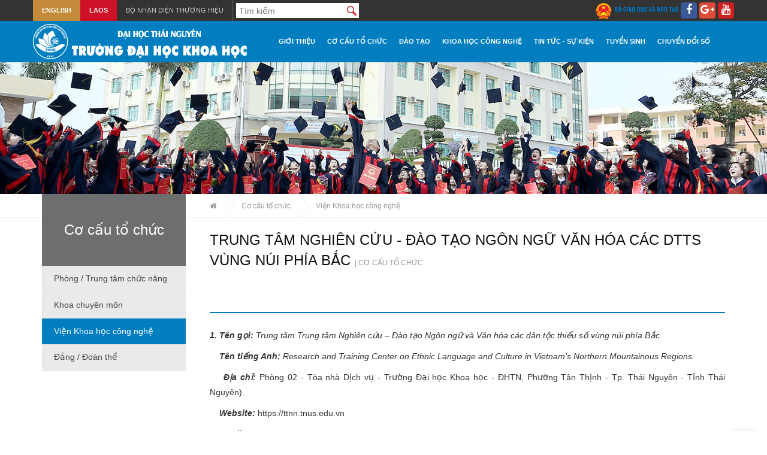

--- FILE ---
content_type: text/html; charset=UTF-8
request_url: https://oldsite.tnus.edu.vn/co-cau-to-chuc/trung-tam-nghien-cuu-dao-tao-ngon-ngu-van-hoa-cac-dtts-vung-nui-phia-bac
body_size: 6906
content:
<!DOCTYPE html>
<html lang="vi">
	<head>
		<meta charset="utf-8">
		<meta http-equiv="X-UA-Compatible" content="IE=edge">
		<meta name="viewport" content="width=device-width, initial-scale=1">
		<link rel="shortcut icon" type="image/png" href="https://oldsite.tnus.edu.vn/public/img/favicon.png"/>
		<title>Trường Đại học Khoa học - Đại học Thái Nguyên</title>

		<!-- Application CSS -->
		<link rel="stylesheet" href="https://oldsite.tnus.edu.vn/public/css/application.min.css?ver=1.0">

		<!-- HTML5 Shim and Respond.js IE8 support of HTML5 elements and media queries -->
		<!-- WARNING: Respond.js doesn't work if you view the page via file:// -->
		<!--[if lt IE 9]>
			<script src="https://oss.maxcdn.com/libs/html5shiv/3.7.2/html5shiv.min.js"></script>
			<script src="https://oss.maxcdn.com/libs/respond.js/1.4.2/respond.min.js"></script>
		<![endif]-->
		<!-- Global site tag (gtag.js) - Google Analytics -->
		<script async src="https://www.googletagmanager.com/gtag/js?id=UA-27968763-1"></script>
		<script>
			window.dataLayer = window.dataLayer || [];
			function gtag(){dataLayer.push(arguments);}
			gtag('js', new Date());

			gtag('config', 'UA-27968763-1');
		</script>

		<meta name="robots" content="index,follow,all">
		<meta property="og:locale" content="vi_VN" />
		<meta property="fb:app_id" content="164851787005400" />
		<meta name="generator" content="TNUS.EDU.VN" />
		<meta name="copyright" content="Trường Đại học Khoa học - Đại học Thái Nguyên" />
		<meta name="author" content="DuyLD2108" />
		<meta http-equiv="audience" content="General" />
		<meta name="resource-type" content="Document" />
		<meta name="distribution" content="Global" />
		<meta name="revisit-after" content="1 days" />
		<meta http-equiv="REFRESH" content="1800" />
		<meta property="fb:pages" content="173924672802332" />
		<meta property="article:author" content="https://www.facebook.com/DHKHDHTN" />
		<meta property="article:publisher" content="https://www.facebook.com/DHKHDHTN" />
		<!-- jQuery -->
		<script src="https://oldsite.tnus.edu.vn/public/js/jquery.js"></script>
		<meta property="og:url"           content="https://oldsite.tnus.edu.vn/co-cau-to-chuc/trung-tam-nghien-cuu-dao-tao-ngon-ngu-van-hoa-cac-dtts-vung-nui-phia-bac" />
		<meta property="og:type"          content="article" />
		<meta property="og:title"         content="Trung t&acirc;m Nghi&ecirc;n cứu - Đ&agrave;o tạo Ng&ocirc;n ngữ Văn h&oacute;a c&aacute;c DTTS V&ugrave;ng n&uacute;i ph&iacute;a Bắc" />
		<meta property="og:description"   content="(TNUS) - 1. T&amp;ecirc;n gọi:&amp;nbsp;Trung t&amp;acirc;m Trung t&amp;acirc;m Nghi&amp;ecirc;n cứu &amp;ndash; Đ&amp;agrave;o tạo Ng&amp;ocirc;n ngữ v&amp;agrave; Văn h&amp;oacute;a c&amp;aacute;c d&amp;acirc;n tộc thiểu số v&amp;ugrave;ng n&amp;uacute;i ph&amp;iacute;a Bắc
&amp;nbsp; &amp;nbsp; T&amp;ecirc;n tiếng Anh: Research and Training Center on..." />
		<meta property="og:image"         content="https://oldsite.tnus.edu.vn/public/img/default_image.jpg" />
	</head>
	<body>
		<!-- Load Facebook SDK for JavaScript -->
		<div id="fb-root"></div>
		<script>(function(d, s, id) {
			var js, fjs = d.getElementsByTagName(s)[0];
			if (d.getElementById(id)) return;
			js = d.createElement(s); js.id = id;
			js.src = "//connect.facebook.net/vi_VN/sdk.js#xfbml=1&version=v2.10";
			fjs.parentNode.insertBefore(js, fjs);
		}(document, 'script', 'facebook-jssdk'));</script>
		<!-- HEADER -->
		<!-- Preload -->
<div class="preloader">
	<svg class="circular" viewBox="25 25 50 50">
		<circle class="path" cx="50" cy="50" r="20" fill="none" stroke-width="2" stroke-miterlimit="10"></circle>
	</svg>
</div>
<!-- Popup -->
<!-- <div class="popup_overlay">
	<img class="popup" src="https://oldsite.tnus.edu.vn/public/img/popup.png" alt="">
	<a href="http://en.tnus.edu.vn/" target="_blank"><img class="english_version" src="https://oldsite.tnus.edu.vn/public/img/english.png"></a>
	<span id="close_popup"><i class="fa fa-times"></i></span>
</div> -->
<!-- Header -->
<div id="header">
	<div id="topbar">
		<div class="container">
			<div id="logo">
				<a href="https://oldsite.tnus.edu.vn">
					<img src="https://oldsite.tnus.edu.vn/public/img/logo.png" alt="TNUS">
				</a>
			</div>
			<div class="topmenu">
				<ul class="topmenu_tab">
					<li class="language">
						<a href="http://en.tnus.edu.vn" target="_blank">ENGLISH</a>
					</li>
					<li class="language laos">
						<a href="http://laos.tnus.edu.vn" target="_blank">LAOS</a>
					</li>
					<li class="sitemap">
						<a href="http://tnus.edu.vn/logotnus/bonhandien.php" target="_blank">BỘ NHẬN DIỆN THƯƠNG HIỆU</a>
					</li>
				</ul>
				<div id="top_search">
					<form action="https://oldsite.tnus.edu.vn/tim-kiem" method="get" class="form">
						<div class="search_form">
							<input type="text" name="keyword" placeholder="Tìm kiếm">
							<button class="search_btn"></button>
						</div>
					</form>
				</div>
			</div>
			<div id="topsocial">
				<!-- <a href="http://tnus.edu.vn/15nam" class="text" target="_blank"><img src="https://oldsite.tnus.edu.vn/public/img/WEB15NAM.png" alt=""></a> -->
				<a href="http://moet.gov.vn" target="_blank" style="width: auto;">
					<img src="https://oldsite.tnus.edu.vn/public/img/moet_logo.png" alt="">
				</a>
				<a href="https://www.facebook.com/DHKHDHTN/" target="_blank" class="icon facebook"><i class="fa fa-facebook"></i></a>
				<a href="#" target="_blank" class="icon google-plus"><i class="fa fa-google-plus"></i></a>
				<a href="https://www.youtube.com/channel/UCZKH8h0w7RHjcJb89wBmIpg" target="_blank" class="icon youtube"><i class="fa fa-youtube"></i></a>
			</div>
			<div class="clearfix"></div>
			<div class="sm_menu_icon icon_menu">
				<a href="#" id="">
					<img src="https://oldsite.tnus.edu.vn/public/img/icons/icon_bar.png" alt="Toggle Menu">
				</a>
			</div>
			<div class="sm_menu_icon icon_search">
				<a href="#" id="">
					<img src="https://oldsite.tnus.edu.vn/public/img/icons/icon_search.png" alt="Toggle Search">
				</a>
			</div>
		</div>
	</div>
	<div id="main_menu">
		<nav class="container">
			<ul id="top_menu" class="depth1">
				<li>
					<a href="https://oldsite.tnus.edu.vn/gioi-thieu/thu-ngo-cua-hieu-truong">GIỚI THIỆU</a>
					<!-- <ul class="depth2">
						<li class="submenu_title">
							<span>GIỚI THIỆU</span>
						</li>
						<li>
							<span>Giới thiệu chung</span>
							<ul class="depth3">
								<li><a href="https://oldsite.tnus.edu.vn/gioi-thieu/thu-ngo-cua-hieu-truong">Thư ngỏ</a></li>
								<li><a href="https://oldsite.tnus.edu.vn/gioi-thieu/gioi-thieu-chung">Về TNUS</a></li>
								<li><a href="https://oldsite.tnus.edu.vn/gioi-thieu/lich-su-hinh-thanh-va-phat-trien">Lịch sử hình thành và phát triển</a></li>
								<li><a href="https://oldsite.tnus.edu.vn/gioi-thieu/ban-giam-hieu">Ban giám hiệu</a></li>
							</ul>
						</li>
						<li>
							<span>Hoạt động tiêu biểu</span>
							<ul class="depth3">
								<li><a href="#">Hoạt động Đào tạo</a></li>
								<li><a href="#">Hoạt động Khoa học &amp; Công nghệ</a></li>
								<li><a href="#">Hoạt động xây dựng Cơ sở vật chất</a></li>
								<li><a href="#">Hoạt động phong trào</a></li>
							</ul>
						</li>
						<li>
							<span>Ghé thăm TNUS</span>
							<ul class="depth3">
								<li><a href="https://oldsite.tnus.edu.vn/gioi-thieu/khuon-vien">Khuôn viên</a></li>
								<li><a href="https://oldsite.tnus.edu.vn/gioi-thieu/ban-do-truc-tuyen">Bản đồ trực tuyến</a></li>
								<li><a href="https://oldsite.tnus.edu.vn/gioi-thieu/bo-nhan-dien-thuong-hieu">Bộ nhận diện thương hiệu</a></li>
							</ul>
						</li>
					</ul> -->
				</li>
				<li>
					<a href="#">CƠ CẤU TỔ CHỨC</a>
					<ul class="depth2">
						<li>
							<span>Phòng / Trung tâm chức năng</span>
							<ul class="depth3">
								<li><a href="https://oldsite.tnus.edu.vn/co-cau-to-chuc/phong-tong-hop">Phòng Tổng hợp</a></li>
								<li><a href="https://oldsite.tnus.edu.vn/co-cau-to-chuc/phong-ke-hoach-tai-chinh">Phòng Kế hoạch - Tài chính</a></li>
								<li><a href="https://oldsite.tnus.edu.vn/co-cau-to-chuc/phong-dao-tao">Phòng Đào tạo</a></li>
								<li><a href="https://oldsite.tnus.edu.vn/co-cau-to-chuc/phong-khao-thi-dbclgd">Phòng Khảo thí &amp; ĐBCLGD</a></li>
								<li><a href="https://oldsite.tnus.edu.vn/co-cau-to-chuc/phong-cong-tac-hssv">Phòng Công tác học sinh, sinh viên</a></li>
								<li><a href="https://oldsite.tnus.edu.vn/co-cau-to-chuc/phong-quan-tri-phuc-vu">Phòng Quản trị - Phục vụ</a></li>
								<li><a href="https://oldsite.tnus.edu.vn/co-cau-to-chuc/trung-tam-ngoai-ngu-tin-hoc">Trung tâm Ngoại ngữ - Tin học</a></li>
								<li><a href="https://oldsite.tnus.edu.vn/co-cau-to-chuc/trung-tam-truyen-thong-doi-ngoai-va-tuyen-sinh">Trung tâm Truyền thông - Đối ngoại và Tuyển sinh</a></li>
							</ul>
						</li>
						<li>
							<span>Khoa / Bộ môn</span>
							<ul class="depth3">
								<li><a href="http://law.tnus.edu.vn" target="_blank">Khoa Luật</a></li>
								<li><a href="http://dulich.tnus.edu.vn" target="_blank">Khoa Du lịch</a></li>
								<li><a href="http://fjc.tnus.edu.vn" target="_blank">Khoa Báo chí - Truyền thông</a></li>
								<li><a href="http://hoahoc.tnus.edu.vn" target="_blank">Khoa Hóa học</a></li>
								<li><a href="http://tnmt.tnus.edu.vn" target="_blank">Khoa Tài nguyên &amp; Môi trường</a></li>
								<li><a href="http://cnsh.tnus.edu.vn" target="_blank">Khoa Công nghệ sinh học</a></li>
								<li><a href="http://toantin.tnus.edu.vn" target="_blank">Khoa Toán - Tin</a></li>
								<li><a href="http://khcb.tnus.edu.vn" target="_blank">Khoa Khoa học cơ bản</a></li>
								<li><a href="http://khxhnv.tnus.edu.vn" target="_blank">Khoa Khoa học Xã hội và Nhân văn</a></li>
								<li><a href="http://nnvh.tnus.edu.vn" target="_blank">Khoa Ngôn ngữ và Văn hóa</a></li>
								<li><a href="https://oldsite.tnus.edu.vn/co-cau-to-chuc/bo-mon-trung-quoc-hoc">Bộ môn Trung Quốc học</a></li>
								<li><a href="https://oldsite.tnus.edu.vn/co-cau-to-chuc/bo-mon-han-quoc-hoc">Bộ môn Hàn Quốc học</a></li>
							</ul>
						</li>
						<li>
							<span>Viện / Trung tâm trực thuộc</span>
							<ul class="depth3">
								<li><a href="https://oldsite.tnus.edu.vn/co-cau-to-chuc/vien-khoa-hoc-va-cong-nghe">Viện Khoa học và Công nghệ</a></li>
								<li><a href="https://oldsite.tnus.edu.vn/co-cau-to-chuc/trung-tam-nghien-cuu-dao-tao-ngon-ngu-van-hoa-cac-dtts-vung-nui-phia-bac">Trung tâm Nghiên cứu – Đào tạo Ngôn ngữ và Văn hóa các dân tộc thiểu số vùng núi phía Bắc</a></li>
								<li><a href="https://oldsite.tnus.edu.vn/co-cau-to-chuc/trung-tam-dao-tao-tu-van-va-chuyen-giao-cong-nghe">Trung tâm Đào tạo, Tư vấn và Chuyển giao Công nghệ</a></li>
							</ul>
						</li>
						<li>
							<span>Đảng / Đoàn thể</span>
							<ul class="depth3">
								<li><a href="https://oldsite.tnus.edu.vn/co-cau-to-chuc/dang-uy">Đảng ủy</a></li>
								<li><a href="https://oldsite.tnus.edu.vn/co-cau-to-chuc/cong-doan">Công đoàn</a></li>
								<li><a href="https://oldsite.tnus.edu.vn/co-cau-to-chuc/doan-thanh-nien">Đoàn Thanh niên</a></li>
								<li><a href="https://oldsite.tnus.edu.vn/co-cau-to-chuc/hoi-sinh-vien">Hội sinh viên</a></li>
								<li><a href="https://oldsite.tnus.edu.vn/co-cau-to-chuc/hoi-cuu-chien-binh">Hội cựu chiến binh</a></li>
							</ul>
						</li>
					</ul>
				</li>
				<li>
					<a href="#">ĐÀO TẠO</a>
					<ul class="depth2">
						<li class="submenu_title">
							<span>ĐÀO TẠO</span>
						</li>
						<li>
							<span>Đại học chính quy</span>
							<ul class="depth3">
								<li><a href="https://oldsite.tnus.edu.vn/dao-tao/dai-hoc-chinh-quy/chuong-trinh-dao-tao">Các chương trình đào tạo</a></li>
								<li><a href="https://oldsite.tnus.edu.vn/dao-tao/dai-hoc-chinh-quy/lich-hoc">Lịch học</a></li>
								<li><a href="https://oldsite.tnus.edu.vn/dao-tao/dai-hoc-chinh-quy/lich-thi">Lịch thi</a></li>
								<li><a href="https://oldsite.tnus.edu.vn/dao-tao/dai-hoc-chinh-quy/ket-qua-hoc-tap">Kết quả học tập</a></li>
								<li><a href="https://oldsite.tnus.edu.vn/dao-tao/dai-hoc-chinh-quy/thong-bao">Thông báo</a></li>
							</ul>
						</li>
						<li>
							<span>Liên thông</span>
							<ul class="depth3">
								<li><a href="https://oldsite.tnus.edu.vn/dao-tao/lien-thong/lich-hoc">Lịch học</a></li>
								<li><a href="https://oldsite.tnus.edu.vn/dao-tao/lien-thong/lich-thi">Lịch thi</a></li>
								<li><a href="https://oldsite.tnus.edu.vn/dao-tao/lien-thong/ket-qua-hoc-tap">Kết quả học tập</a></li>
								<li><a href="https://oldsite.tnus.edu.vn/dao-tao/lien-thong/thong-bao">Thông báo</a></li>
							</ul>
						</li>
						<li>
							<span>Vừa làm vừa học</span>
							<ul class="depth3">
								<li><a href="https://oldsite.tnus.edu.vn/dao-tao/vua-lam-vua-hoc/lich-hoc">Lịch học</a></li>
								<li><a href="https://oldsite.tnus.edu.vn/dao-tao/vua-lam-vua-hoc/lich-thi">Lịch thi</a></li>
								<li><a href="https://oldsite.tnus.edu.vn/dao-tao/vua-lam-vua-hoc/ket-qua-hoc-tap">Kết quả học tập</a></li>
								<li><a href="https://oldsite.tnus.edu.vn/dao-tao/vua-lam-vua-hoc/thong-bao">Thông báo</a></li>
							</ul>
						</li>
						<li>
							<span>Sau đại học</span>
							<ul class="depth3">
								<li><a href="http://tuyensinh.tnus.edu.vn/category/sau-dai-hoc" target="_blank">Thông tin tuyển sinh</a></li>
								<li><a href="https://oldsite.tnus.edu.vn/dao-tao/sau-dai-hoc/lich-hoc">Lịch học</a></li>
								<li><a href="https://oldsite.tnus.edu.vn/dao-tao/sau-dai-hoc/lich-thi">Lịch thi</a></li>
								<li><a href="https://oldsite.tnus.edu.vn/dao-tao/sau-dai-hoc/ket-qua-hoc-tap">Kết quả học tập</a></li>
								<li><a href="https://oldsite.tnus.edu.vn/dao-tao/sau-dai-hoc/thong-bao">Thông báo</a></li>
								<li><a href="https://oldsite.tnus.edu.vn/dao-tao/sau-dai-hoc/thong-tin-luan-van">Thông tin luận văn</a></li>
								<li><a href="https://oldsite.tnus.edu.vn/dao-tao/sau-dai-hoc/thong-tin-luan-an">Thông tin luận án</a></li>
								<li><a href="https://oldsite.tnus.edu.vn/dao-tao/sau-dai-hoc/danh-sach-cap-bang">Danh sách cấp bằng</a></li>
							</ul>
						</li>
						<li>
							<span>Các chương trình ngắn hạn</span>
							<ul class="depth3">
								<li><a href="http://ttnnth.tnus.edu.vn/" target="_blank">+ Danh sách các chương trình đào tạo ngắn hạn</a></li>
							</ul>
						</li>
					</ul>
				</li>
				<li>
					<a href="http://icms.tnus.edu.vn" target="_blank">KHOA HỌC CÔNG NGHỆ</a>
				</li>
				<li>
					<a href="#">TIN TỨC - SỰ KIỆN</a>
					<ul class="depth2">
						<li class="submenu_title">
							<span>TIN TỨC - SỰ KIỆN</span>
						</li>
						<li><a href="https://oldsite.tnus.edu.vn/tin-tuc"><span>Tin tức</span></a></li>
						<li><a href="https://oldsite.tnus.edu.vn/su-kien"><span>Sự kiện</span></a></li>
						<li><a href="https://oldsite.tnus.edu.vn/lich-cong-tac-tuan"><span>Lịch công tác tuần</span></a></li>
						<li><a href="https://oldsite.tnus.edu.vn/thu-vien-anh"><span>Thư viện ảnh</span></a></li>
						<li><a href="https://oldsite.tnus.edu.vn/video"><span>Video</span></a></li>
					</ul>
				</li>
				<li>
					<a href="http://tuyensinh.tnus.edu.vn" target="_blank">TUYỂN SINH</a>
					<!-- <ul class="depth2">
						<li class="submenu_title">
							<span>THÔNG TIN TUYỂN SINH</span>
						</li>
						<li><a href="http://tuyensinh.tnus.edu.vn/announcement" target="_blank"><span>Thông báo tuyển sinh</span></a></li>
						<li><a href="http://tuyensinh.tnus.edu.vn/category/dai-hoc" target="_blank"><span>Tuyển sinh Đại học</span></a></li>
						<li><a href="http://tuyensinh.tnus.edu.vn/category/sau-dai-hoc" target="_blank"><span>Tuyển sinh sau Đại học</span></a></li>
						<li>
							<span>Các hệ đào tạo khác</span>
							<ul class="depth3">
								<li><a href="http://tuyensinh.tnus.edu.vn/category/vua-lam-vua-hoc">Hệ Vừa làm vừa học</a></li>
								<li><a href="http://tuyensinh.tnus.edu.vn/category/lien-thong">Hệ liên thông chính quy</a></li>
							</ul>
						</li>
					</ul> -->
				</li>
				<li>
					<a href="https://oldsite.tnus.edu.vn/van-ban/chuyen-doi-so-tnus">CHUYỂN ĐỔI SỐ</a>
				</li>
			</ul>
			<div class="clearfix"></div>
		</nav>
		<div id="submenu_bg"></div>
	</div>
	<div class="clearfix"></div>
</div>
		<!-- SIDEBAR -->
		<!-- Sidebar Menu -->
<div id="sidebarMenu">
	<ul>
		<li>
			<span>GIỚI THIỆU</span>
			<ul>
				<li>
					<span>Giới thiệu chung</span>
					<ul>
						<li><a href="https://oldsite.tnus.edu.vn/gioi-thieu/thu-ngo-cua-hieu-truong">Thư ngỏ</a></li>
						<li><a href="https://oldsite.tnus.edu.vn/gioi-thieu/gioi-thieu-chung">Về TNUS</a></li>
						<li><a href="https://oldsite.tnus.edu.vn/gioi-thieu/lich-su-hinh-thanh-va-phat-trien">Lịch sử hình thành và phát triển</a></li>
						<li><a href="https://oldsite.tnus.edu.vn/gioi-thieu/ban-giam-hieu">Ban giám hiệu</a></li>
					</ul>
				</li>
				<!-- <li>
					<span>Hoạt động tiêu biểu</span>
					<ul>
						<li><a href="#">Hoạt động Đào tạo</a></li>
						<li><a href="#">Hoạt động Khoa học &amp; Công nghệ</a></li>
						<li><a href="#">Hoạt động xây dựng Cơ sở vật chất</a></li>
						<li><a href="#">Hoạt động phong trào</a></li>
					</ul>
				</li> -->
				<li>
					<span>Ghé thăm TNUS</span>
					<ul>
						<li><a href="https://oldsite.tnus.edu.vn/gioi-thieu/khuon-vien">Khuôn viên</a></li>
						<li><a href="https://oldsite.tnus.edu.vn/gioi-thieu/ban-do-truc-tuyen">Bản đồ trực tuyến</a></li>
						<li><a href="https://oldsite.tnus.edu.vn/gioi-thieu/bo-nhan-dien-thuong-hieu">Bộ nhận diện thương hiệu</a></li>
					</ul>
				</li>
			</ul>
		</li>
		<li>
			<span>CƠ CẤU TỔ CHỨC</span>
			<ul>
				<li>
					<span>Phòng / Trung tâm chức năng</span>
					<ul>
						<li><a href="https://oldsite.tnus.edu.vn/co-cau-to-chuc/phong-tong-hop">Phòng Tổng hợp</a></li>
						<li><a href="https://oldsite.tnus.edu.vn/co-cau-to-chuc/phong-ke-hoach-tai-chinh">Phòng Kế hoạch - Tài chính</a></li>
						<li><a href="https://oldsite.tnus.edu.vn/co-cau-to-chuc/phong-dao">Phòng Đào tạo</a></li>
						<li><a href="https://oldsite.tnus.edu.vn/co-cau-to-chuc/phong-khao-thi-dbclgd">Phòng Khảo thí &amp; ĐBCLGD</a></li>
						<li><a href="https://oldsite.tnus.edu.vn/co-cau-to-chuc/phong-cong-tac-hssv">Phòng Công tác học sinh, sinh viên</a></li>
						<li><a href="https://oldsite.tnus.edu.vn/co-cau-to-chuc/phong-quan-tri-phuc-vu">Phòng Quản trị - Phục vụ</a></li>
						<li><a href="https://oldsite.tnus.edu.vn/co-cau-to-chuc/trung-tam-ngoai-ngu-tin-hoc">Trung tâm Ngoại ngữ - Tin học</a></li>
						<li><a href="https://oldsite.tnus.edu.vn/co-cau-to-chuc/trung-tam-truyen-thong-doi-ngoai-va-tuyen-sinh">Trung tâm Truyền thông - Đối ngoại và Tuyển sinh</a></li>
					</ul>
				</li>
				<li>
					<span>Khoa / Bộ môn</span>
					<ul>
						<li><a href="http://law.tnus.edu.vn" target="_blank">Khoa Luật</a></li>
						<li><a href="http://dulich.tnus.edu.vn" target="_blank">Khoa Du lịch</a></li>
						<li><a href="http://fjc.tnus.edu.vn" target="_blank">Khoa Báo chí - Truyền thông</a></li>
						<li><a href="http://hoahoc.tnus.edu.vn" target="_blank">Khoa Hóa học</a></li>
						<li><a href="http://tnmt.tnus.edu.vn" target="_blank">Khoa Tài nguyên &amp; Môi trường</a></li>
						<li><a href="http://cnsh.tnus.edu.vn" target="_blank">Khoa Công nghệ sinh học</a></li>
						<li><a href="http://toantin.tnus.edu.vn" target="_blank">Khoa Toán - Tin</a></li>
						<li><a href="http://khcb.tnus.edu.vn" target="_blank">Khoa Khoa học cơ bản</a></li>
						<li><a href="http://khxhnv.tnus.edu.vn" target="_blank">Khoa Khoa học Xã hội và Nhân văn</a></li>
						<li><a href="http://nnvh.tnus.edu.vn" target="_blank">Khoa Ngôn ngữ và Văn hóa</a></li>
						<li><a href="https://oldsite.tnus.edu.vn/co-cau-to-chuc/bo-mon-trung-quoc-hoc">Bộ môn Trung Quốc học</a></li>
						<li><a href="https://oldsite.tnus.edu.vn/co-cau-to-chuc/bo-mon-han-quoc-hoc">Bộ môn Hàn Quốc học</a></li>
					</ul>
				</li>
				<li>
					<span>Viện / Trung tâm trực thuộc</span>
					<ul>
						<li><a href="https://oldsite.tnus.edu.vn/co-cau-to-chuc/vien-khoa-hoc-va-cong-nghe">Viện Khoa học và Công nghệ</a></li>
						<li><a href="https://oldsite.tnus.edu.vn/co-cau-to-chuc/trung-tam-nghien-cuu-dao-tao-ngon-ngu-van-hoa-cac-dtts-vung-nui-phia-bac">Trung tâm Nghiên cứu – Đào tạo Ngôn ngữ và Văn hóa các dân tộc thiểu số vùng núi phía Bắc</a></li>
						<li><a href="https://oldsite.tnus.edu.vn/co-cau-to-chuc/trung-tam-dao-tao-tu-van-va-chuyen-giao-cong-nghe">Trung tâm Đào tạo, Tư vấn và Chuyển giao Công nghệ</a></li>
					</ul>
				</li>
				<li>
					<span>Đảng / Đoàn thể</span>
					<ul>
						<li><a href="https://oldsite.tnus.edu.vn/co-cau-to-chuc/dang-uy">Đảng ủy</a></li>
						<li><a href="https://oldsite.tnus.edu.vn/co-cau-to-chuc/cong-doan">Công đoàn</a></li>
						<li><a href="https://oldsite.tnus.edu.vn/co-cau-to-chuc/doan-thanh-nien">Đoàn Thanh niên</a></li>
						<li><a href="https://oldsite.tnus.edu.vn/co-cau-to-chuc/hoi-sinh-vien">Hội sinh viên</a></li>
						<li><a href="https://oldsite.tnus.edu.vn/co-cau-to-chuc/hoi-cuu-chien-binh">Hội cựu chiến binh</a></li>
					</ul>
				</li>
			</ul>
		</li>
		<li>
			<span>ĐÀO TẠO</span>
			<ul>
				<li>
					<span>Đại học chính quy</span>
					<ul>
						<li><a href="https://oldsite.tnus.edu.vn/dao-tao/dai-hoc-chinh-quy/chuong-trinh-dao-tao">Các chương trình đào tạo</a></li>
						<li><a href="https://oldsite.tnus.edu.vn/dao-tao/dai-hoc-chinh-quy/lich-hoc">Lịch học</a></li>
						<li><a href="https://oldsite.tnus.edu.vn/dao-tao/dai-hoc-chinh-quy/lich-thi">Lịch thi</a></li>
						<li><a href="https://oldsite.tnus.edu.vn/dao-tao/dai-hoc-chinh-quy/ket-qua-hoc-tap">Kết quả học tập</a></li>
						<li><a href="https://oldsite.tnus.edu.vn/dao-tao/dai-hoc-chinh-quy/thong-bao">Thông báo</a></li>
					</ul>
				</li>
				<li>
					<span>Liên thông</span>
					<ul>
						<li><a href="https://oldsite.tnus.edu.vn/dao-tao/lien-thong/lich-hoc">Lịch học</a></li>
						<li><a href="https://oldsite.tnus.edu.vn/dao-tao/lien-thong/lich-thi">Lịch thi</a></li>
						<li><a href="https://oldsite.tnus.edu.vn/dao-tao/lien-thong/ket-qua-hoc-tap">Kết quả học tập</a></li>
						<li><a href="https://oldsite.tnus.edu.vn/dao-tao/lien-thong/thong-bao">Thông báo</a></li>
					</ul>
				</li>
				<li>
					<span>Vừa làm vừa học</span>
					<ul>
						<li><a href="https://oldsite.tnus.edu.vn/dao-tao/vua-lam-vua-hoc/lich-hoc">Lịch học</a></li>
						<li><a href="https://oldsite.tnus.edu.vn/dao-tao/vua-lam-vua-hoc/lich-thi">Lịch thi</a></li>
						<li><a href="https://oldsite.tnus.edu.vn/dao-tao/vua-lam-vua-hoc/ket-qua-hoc-tap">Kết quả học tập</a></li>
						<li><a href="https://oldsite.tnus.edu.vn/dao-tao/vua-lam-vua-hoc/thong-bao">Thông báo</a></li>
					</ul>
				</li>
				<li>
					<span>Sau đại học</span>
					<ul>
						<li><a href="https://oldsite.tnus.edu.vn/dao-tao/sau-dai-hoc/lich-hoc">Lịch học</a></li>
						<li><a href="https://oldsite.tnus.edu.vn/dao-tao/sau-dai-hoc/lich-thi">Lịch thi</a></li>
						<li><a href="https://oldsite.tnus.edu.vn/dao-tao/sau-dai-hoc/ket-qua-hoc-tap">Kết quả học tập</a></li>
						<li><a href="https://oldsite.tnus.edu.vn/dao-tao/sau-dai-hoc/thong-bao">Thông báo</a></li>
					</ul>
				</li>
				<li>
					<span>Các chương trình ngắn hạn</span>
					<ul>
						<li><a href="http://ttnnth.tnus.edu.vn/" target="_blank">+ Danh sách các chương trình đào tạo ngắn hạn</a></li>
					</ul>
				</li>
			</ul>
		</li>
		<li>
			<a href="http://icms.tnus.edu.vn" target="_blank">KHOA HỌC CÔNG NGHỆ</a>
		</li>
		<li>
			<span>TIN TỨC - SỰ KIỆN</span>
			<ul>
				<li class="submenu_title">
					<span>TIN TỨC - SỰ KIỆN</span>
				</li>
				<li><a href="https://oldsite.tnus.edu.vn/tin-tuc"><span>Tin tức</span></a></li>
				<li><a href="https://oldsite.tnus.edu.vn/su-kien"><span>Sự kiện</span></a></li>
				<li><a href="https://oldsite.tnus.edu.vn/lich-cong-tac-tuan"><span>Lịch công tác tuần</span></a></li>
				<li><a href="https://oldsite.tnus.edu.vn/thu-vien-anh"><span>Thư viện ảnh</span></a></li>
				<li><a href="https://oldsite.tnus.edu.vn/video"><span>Video</span></a></li>
			</ul>
		</li>
		<li>
			<a href="http://tuyensinh.tnus.edu.vn" target="_blank">TUYỂN SINH</a>
		</li>
		<li>
			<a href="https://oldsite.tnus.edu.vn/van-ban/chuyen-doi-so-tnus">CHUYỂN ĐỔI SỐ</a>
		</li>
	</ul>
</div>

		<!-- CONTENT -->
		<div id="wrapper">
			<div id="page_header" class="header_2"></div>
<div id="main_content">
	<div class="container">
		<div id="sidebar">
			<h2>Cơ cấu tổ chức</h2>
			<div id="sidebar_menu">
				<ul>
																		<li>
								<a href="https://oldsite.tnus.edu.vn/co-cau-to-chuc/phong-ban">Phòng / Trung tâm chức năng</a>
							</li>
																								<li>
								<a href="https://oldsite.tnus.edu.vn/co-cau-to-chuc/khoa-bo-mon">Khoa chuyên môn</a>
							</li>
																								<li class="on">
								<a href="https://oldsite.tnus.edu.vn/co-cau-to-chuc/vien-khcn">Viện Khoa học công nghệ</a>
							</li>
																								<li>
								<a href="https://oldsite.tnus.edu.vn/co-cau-to-chuc/doan-the">Đảng / Đoàn thể</a>
							</li>
															</ul>
			</div>
		</div>
		<div id="content">
			<div id="body_head">
				<div id="breadcrumb">
					<ul>
						<li><a href="https://oldsite.tnus.edu.vn"><i class="fa fa-home"></i></a></li>
						<li><a href="https://oldsite.tnus.edu.vn/co-cau-to-chuc">Cơ cấu tổ chức</a></li>
						<li><a href="https://oldsite.tnus.edu.vn/co-cau-to-chuc/vien-khcn">Viện Khoa học công nghệ</a></li>
					</ul>
				</div>
				<div class="clearfix"></div>
				<div id="body_title">
					<h1>Trung tâm Nghiên cứu - Đào tạo Ngôn ngữ Văn hóa các DTTS Vùng núi phía Bắc <span class="sm_title">| Cơ cấu tổ chức</span></h1>
				</div>
			</div>
			<div id="body_content">
				<!-- Your like button code -->
				<div class="post_social">
					<div class="fb-like" data-layout="button" data-action="like" data-size="small" data-show-faces="false" data-share="false"></div>
					<div class="fb-share-button" data-layout="button" data-size="small" data-mobile-iframe="true"><a class="fb-xfbml-parse-ignore" target="_blank" href="https://www.facebook.com/sharer/sharer.php?u=https://oldsite.tnus.edu.vn/co-cau-to-chuc/trung-tam-nghien-cuu-dao-tao-ngon-ngu-van-hoa-cac-dtts-vung-nui-phia-bac">Chia sẻ</a></div>
				</div>
				<div class="board_view"><p style="text-align: justify;"><em><strong>1. T&ecirc;n gọi:</strong>&nbsp;Trung t&acirc;m Trung t&acirc;m Nghi&ecirc;n cứu &ndash; Đ&agrave;o tạo Ng&ocirc;n ngữ v&agrave; Văn h&oacute;a c&aacute;c d&acirc;n tộc thiểu số v&ugrave;ng n&uacute;i ph&iacute;a Bắc</em></p>
<p style="text-align: justify;"><em>&nbsp; &nbsp; <strong>T&ecirc;n tiếng Anh:</strong> Research and Training Center on Ethnic Language and Culture in Vietnam&rsquo;s Northern Mountainous Regions.</em></p>
<p style="text-align: justify;"><em><strong>&nbsp; &nbsp; Địa chỉ:</strong></em> Ph&ograve;ng 02 - T&ograve;a nh&agrave; Dịch vụ - Trường Đại học Khoa học - ĐHTN, Phường T&acirc;n Thịnh - Tp. Th&aacute;i Nguy&ecirc;n - Tỉnh Th&aacute;i Nguy&ecirc;n).</p>
<p style="text-align: justify;"><em><strong>&nbsp; &nbsp; Website:</strong></em> https://ttnn.tnus.edu.vn</p>
<p style="text-align: justify;"><em><strong>&nbsp; &nbsp; Email:</strong> </em>ttncdtnnvh@tnus.edu.vn</p>
<p style="text-align: justify;"><em><strong>2. Chức năng, nhiệm vụ:</strong></em></p>
<p style="text-align: justify;"><strong>2.1. Chức năng của Trung t&acirc;m</strong></p>
<p style="text-align: justify;">Trung t&acirc;m Nghi&ecirc;n cứu - Đ&agrave;o tạo Ng&ocirc;n ngữ v&agrave; Văn h&oacute;a c&aacute;c d&acirc;n tộc thiểu số v&ugrave;ng n&uacute;i ph&iacute;a Bắc c&oacute; chức năng, nhiệm vụ x&acirc;y dựng, triển khai c&aacute;c đề t&agrave;i, dự &aacute;n nghi&ecirc;n cứu về lĩnh vực văn h&oacute;a, x&atilde; hội c&aacute;c d&acirc;n tộc thiểu số v&ugrave;ng n&uacute;i ph&iacute;a Bắc v&agrave; đ&agrave;o tạo c&aacute;c lớp tiếng d&acirc;n tộc thiểu số ngắn hạn, trung hạn; tổ chức thi, cấp chứng chỉ theo c&aacute;c chương tr&igrave;nh quy định của Bộ GD&amp;ĐT. Li&ecirc;n kết với c&aacute;c đơn vị ngo&agrave;i Trường tổ chức đ&agrave;o tạo, bồi dưỡng c&aacute;c văn bằng, chứng chỉ kh&aacute;c theo quy định.</p>
<p style="text-align: justify;"><em><strong>2.2. Nhiệm vụ</strong></em></p>
<p style="text-align: justify;"><em>2.2.1.Về nghi&ecirc;n cứu:</em></p>
<p style="text-align: justify;">- Nghi&ecirc;n cứu về ng&ocirc;n ngữ, văn h&oacute;a c&aacute;c d&acirc;n tộc thiểu số;</p>
<p style="text-align: justify;">- Tư vấn, đ&aacute;nh gi&aacute; c&aacute;c c&ocirc;ng tr&igrave;nh khoa học về ng&ocirc;n ngữ, văn h&oacute;a c&aacute;c DTTS;</p>
<p style="text-align: justify;">- Bi&ecirc;n soạn gi&aacute;o tr&igrave;nh; x&acirc;y dựng chương tr&igrave;nh, dự &aacute;n ph&aacute;t triển kinh tế - x&atilde; hội c&oacute; li&ecirc;n quan đến ng&ocirc;n ngữ v&agrave; văn h&oacute;a c&aacute;c d&acirc;n tộc thiểu số;</p>
<p style="text-align: justify;">- Viết lịch sử đảng bộ, lịch sử ng&agrave;nh, lịch sử đơn vị, lịch sử địa phương.</p>
<p style="text-align: justify;"><em>2.2.2. Về đ&agrave;o tạo:</em></p>
<p style="text-align: justify;">- Bồi dưỡng, cấp chứng chỉ tiếng d&acirc;n tộc thiểu số (T&agrave;y, M&ocirc;ng&hellip;);</p>
<p style="text-align: justify;">- Cấp chứng chỉ về nghiệp vụ, kĩ năng theo nhu cầu x&atilde; hội.</p></div>
				<!-- Your like button code -->
				<div class="post_social">
					<div class="fb-like" data-layout="box_count" data-action="like" data-size="small" data-show-faces="false" data-share="false"></div>
					<div class="fb-share-button" data-layout="box_count" data-size="small" data-mobile-iframe="true"><a class="fb-xfbml-parse-ignore" target="_blank" href="https://www.facebook.com/sharer/sharer.php?u=https://oldsite.tnus.edu.vn/co-cau-to-chuc/trung-tam-nghien-cuu-dao-tao-ngon-ngu-van-hoa-cac-dtts-vung-nui-phia-bac">Chia sẻ</a></div>
				</div>
			</div>
		</div>
		<div class="clearfix"></div>
	</div>
</div>		</div>

		<!-- FOOTER -->
		<div id="footer">
	<div class="container">
		<div class="list dept">
			<strong>Các phòng chức năng</strong>
			<ul>
				<li><a href="https://oldsite.tnus.edu.vn/co-cau-to-chuc/phong-tong-hop">Phòng Tổng hợp</a></li>
				<li><a href="https://oldsite.tnus.edu.vn/co-cau-to-chuc/phong-ke-hoach-tai-chinh">Phòng Kế hoạch - Tài chính</a></li>
				<li><a href="https://oldsite.tnus.edu.vn/co-cau-to-chuc/phong-dao-tao-qlkh-htqt">Đào tạo – Quản lý khoa học và Hợp tác quốc tế</a></li>
				<li><a href="https://oldsite.tnus.edu.vn/co-cau-to-chuc/phong-khao-thi-dbclgd">Phòng Khảo thí &amp; ĐBCLGD</a></li>
				<li><a href="https://oldsite.tnus.edu.vn/co-cau-to-chuc/phong-cong-tac-hssv">Phòng Công tác học sinh, sinh viên</a></li>
				<li><a href="https://oldsite.tnus.edu.vn/co-cau-to-chuc/phong-quan-tri-phuc-vu">Phòng Quản trị - Phục vụ</a></li>
				<li><a href="https://oldsite.tnus.edu.vn/co-cau-to-chuc/trung-tam-ngoai-ngu-tin-hoc">Trung tâm Ngoại ngữ - Tin học</a></li>
			</ul>
		</div>
		<div class="list fact">
			<strong>Các khoa / bộ môn</strong>
			<ul>
				<li><a href="http://law.tnus.edu.vn" target="_blank">Khoa Luật</a></li>
				<li><a href="http://dulich.tnus.edu.vn" target="_blank">Khoa Du lịch</a></li>
				<li><a href="http://baochitruyenthongvanhoc.tnus.edu.vn" target="_blank">Khoa Báo chí - Truyền thông và Văn học</a></li>
				<li><a href="http://hoahoc.tnus.edu.vn" target="_blank">Khoa Hóa học</a></li>
				<li><a href="http://tnmt.tnus.edu.vn" target="_blank">Khoa Tài nguyên &amp; Môi trường</a></li>
				<li><a href="http://cnsh.tnus.edu.vn" target="_blank">Khoa Công nghệ sinh học</a></li>
				<li><a href="http://toantin.tnus.edu.vn" target="_blank">Khoa Toán - Tin</a></li>
				<li><a href="http://khcb.tnus.edu.vn" target="_blank">Khoa Khoa học cơ bản</a></li>
				<li><a href="http://khxhnv.tnus.edu.vn" target="_blank">Khoa Khoa học Xã hội và Nhân văn</a></li>
				<li><a href="http://nnvh.tnus.edu.vn" target="_blank">Khoa Ngôn ngữ và Văn hóa</a></li>
			</ul>
		</div>
		<div class="clearfix"></div>
	</div>
	<address>
		<div class="container">
			<div class="row">
				<div class="col-md-6" style="margin-bottom: 1.5rem">
					<p>
						<strong>Trường Đại học Khoa học - Đại học Thái Nguyên</strong>
						<span>Phường Tân Thịnh, TP Thái Nguyên, Tỉnh Thái Nguyên.</span>
					</p>
					<ul>
						<li>TEL: (0208) 3-904-315</li>
						<li>FAX: (0208) 3-746-965</li>
					</ul>
					<div id="copyright">
						<p>Copyright (&copy;) 2013. All rights reserved.</p>
						<p>Bản quyền thuộc về trường Đại học Khoa học - Đại học Thái Nguyên</p>
					</div>
				</div>
				<div class="col-md-6">
					<h4 style="margin-bottom: 10px; font-weight: bold;">
						<a href="https://tnus.edu.vn/gioi-thieu/ban-do-truc-tuyen" style="color: #fff">BẢN ĐỒ TRỰC TUYẾN</a>
					</h4>
					<iframe style="max-height: 250px; min-height: 200px;" title="map" marginheight="0" marginwidth="0" scrolling="no" src="https://www.google.com/maps/embed?pb=!1m18!1m12!1m3!1d1559.8370423295626!2d105.81018806644663!3d21.58831896270941!2m3!1f0!2f0!3f0!3m2!1i1024!2i768!4f13.1!3m3!1m2!1s0x3135272b3af12719%3A0x34c4c329999b6693!2zVHLGsOG7nW5nIMSQ4bqhaSBo4buNYyBLaG9hIGjhu41j!5e0!3m2!1svi!2s!4v1660799628145!5m2!1svi!2s" width="100%" height="100%" frameborder="0"></iframe>
				</div>
			</div>
		</div>
	</address>
</div>

<span id="dld-top"><i class="fa fa-chevron-up"></i></span>

		<!-- Bootstrap JavaScript -->
		<script src="https://oldsite.tnus.edu.vn/public/js/bootstrap.min.js"></script>
		<!-- IE10 viewport hack for Surface/desktop Windows 8 bug -->
		<!-- jQuery Cycle2 JavaScript -->
		<script src="https://oldsite.tnus.edu.vn/public/js/jquery.cycle2.min.js"></script>
		<!-- mMenu JavaScript -->
 		<script src="https://oldsite.tnus.edu.vn/public/js/jquery.mmenu.all.js"></script>
		<!-- Custom JavaScript -->
 		<script src="https://oldsite.tnus.edu.vn/public/js/frontend.js"></script>
	</body>
</html>

--- FILE ---
content_type: text/javascript
request_url: https://oldsite.tnus.edu.vn/public/js/frontend.js
body_size: 1911
content:
$(window).bind('load', function(){
	/*Preload data*/
	$(function(){
		$('.preloader').fadeOut();
	});

	/*Masonry*/
	if ($('.grid-item').length) {
		var $grid = $('.album-grid').masonry({
			itemSelector: '.grid-item',
			columnWidth: '.grid-sizer',
			percentPosition: true
		});
		$('.album-grid').imagesLoaded(function(){
			$grid.masonry('layout');
		});
	}

	/*mMenu*/
	$("#sidebarMenu").mmenu({
		extensions  : ["fx-panels-zoom", "fx-listitems-slide", "border-none", "pagedim-black", "shadow-page"],
		navbars		: {
			position: "top"
		},
		setSelected: true
	});
	var API = $("#sidebarMenu").data('mmenu');
	$('.icon_menu').click(function(){
		API.open();
	});

	/*Show Popup*/
	showPopup();
});

function showPopup(){
	var popupValue = getCookie('myPopup');
	if (popupValue == ""){
		if ( $('.popup_overlay').length > 0 ) {
			setTimeout( function(){
				$('.popup_overlay').fadeIn();
				setTimeout( function(){ $('.popup_overlay').fadeOut(); }, 5000 );
			}, 1000 );
		}
		var x = Math.floor((Math.random() * 1000) + 1);
		setCookie('myPopup', x, 1);
	}
}

function setCookie(cname, cvalue, exdays) {
	var d = new Date();
	d.setTime(d.getTime() + (exdays * 24 * 60 * 60 * 1000));
	var expires = "expires="+d.toUTCString();
	document.cookie = cname + "=" + cvalue + ";" + expires + ";path=/";
}

function getCookie(cname) {
	var name = cname + "=";
	var ca = document.cookie.split(';');
	for(var i = 0; i < ca.length; i++) {
		var c = ca[i];
		while (c.charAt(0) == ' ') {
			c = c.substring(1);
		}
		if (c.indexOf(name) == 0) {
			return c.substring(name.length, c.length);
		}
	}
	return "";
}

$(document).ready(function(){
	$('a').on('click', function(e){
		var href = $(this).attr('href');
		if (href === '' || href === undefined || href === '#') {
			e.preventDefault();
		}
	});
	$('#close_popup').on('click', function(){
		$('.popup_overlay').fadeOut(400, function(){ $(this).remove() });
	});
	/*Show mega submenu*/
	$('.depth1 > li').hover(function() {
		/*Count number of columns*/
		var maxWidth = $(this).find('.depth2').width() - 20;
		var columns = $(this).find('.depth2 > li').length;
		$(this).find('.depth2 > li').css('max-width', maxWidth / columns);
		var maxHeight = 200;
		maxHeight = Math.max.apply(Math, $(this).find('.depth2 > li').map(function(){
			return $(this).height();
		}));
		$('#submenu_bg').css('height', maxHeight + 10, 'border-bottom-width', '2px');
		$(this).find('.depth2').css('visibility', 'initial');
	}, function(){
		$('#submenu_bg').css('height', 0, 'border-bottom-width', '0');
		$(this).find('.depth2').css('visibility', 'hidden');
	});
	/*Slideshow*/
	$('#full-slideshow').cycle({
		speed: 1000,
		timeout: 4000,
		slides: '> div.fs_slide',
		pager: '.fs_control_btn',
		pagerTemplate: "<a href='#' class='fsbtn_off'><p>{{slideNum}}</p></a>",
		pagerActiveClass: "fsbtn_on"
	});
	$('#fs_play').on('click', function(e){
		if ($('#fs_play').hasClass('stopped')) {
			$('#full-slideshow').cycle('pause');
		} else {
			$('#full-slideshow').cycle('resume');
		}
		$(this).toggleClass('stopped');
		return false;
	})
	/*Slideshow Progress bar*/
	var progress = $('#progressbar'), slideshow = $('#full-slideshow');
	slideshow.on( 'cycle-initialized cycle-before', function( e, opts ) {
		progress.stop(true).css( 'width', 0 );
	});

	slideshow.on( 'cycle-initialized cycle-after', function( e, opts ) {
		if ( ! slideshow.is('.cycle-paused') )
			progress.animate({ width: '100%' }, opts.timeout, 'linear' );
	});

	slideshow.on( 'cycle-paused', function( e, opts ) {
		progress.stop();
	});

	slideshow.on( 'cycle-resumed', function( e, opts, timeoutRemaining ) {
		progress.animate({ width: '100%' }, timeoutRemaining, 'linear' );
	});
	/*Home news slide on small device*/
	$('.news_list_cycle').cycle({
			speed: 1000,
			timeout: 3000,
			slides: '> li'
		});
	/*Events*/
	$('#comming_events').cycle({
		speed: 1000,
		timeout: 4000,
		slides: '> div.fs_event',
		pager: '.ev_control_btn',
		pagerTemplate: "<a href='#' class='fsbtn_off'><p>{{slideNum}}</p></a>",
		pagerActiveClass: "fsbtn_on"
	});
	$('.hevent_list').cycle({
		speed: 500,
		timeout: 3000,
		slides: '> div.hevent_content',
		next: '> .hevent_control .cycle_next',
		prev: '> .hevent_control .cycle_prev'
	});
	$('.sm_menu_icon.icon_search').on('click', function(){
		$('#top_search').slideToggle(400);
	});
	$('[rel=popover]').popover({
		selector: '[rel=popover]',
		trigger: 'hover',
		placement: 'bottom',
		html: true,
		content: function(){
			return $(this).parent('.event').find('.event_detail').html();
		}
	});
	$('body').popover({
		selector: '[rel=popover]',
		trigger: 'hover',
		placement: 'bottom',
		html: true,
		content: function(){
			return $(this).parent('.event').find('.event_detail').html();
		}
	}).on('show.bs.popover', function(e) {
		$('[rel=popover]').not(e.target).popover('destroy');
		$('.popover').remove();
	});

	/*VideoModal*/
	$(function(){
		$('.videoModal').click(function(){
			var theModal = $(this).data('target'),
				videoSRC = $(this).attr('data-theVideo'),
				videoSRCauto = videoSRC + "?autoplay=1&rel=0&modestbranding=1";

			$(theModal + ' iframe').attr('src', videoSRCauto);
			$(theModal).on('hide.bs.modal', function(){
				$(theModal + ' iframe').attr('src', videoSRC);
			});
		});
	});

	/*Scroll to top*/
	var offset = 400, scroll_duration = 700, $backToTop = $('#dld-top');
	$(window).bind('scroll', function(){
		( $(this).scrollTop() > offset ) ? $backToTop.addClass('dld-is-visible') : $backToTop.removeClass('dld-is-visible');
	});
	$backToTop.on('click', function(e){
		e.preventDefault();
		$("html, body").animate({
			scrollTop: 0
		}, scroll_duration);
	});
});

$(document).on('click', '[data-toggle="lightbox"]', function(event) {
	event.preventDefault();
	$(this).ekkoLightbox();
});

(function () {
	var width = screen.width,
		height = screen.height;
	setInterval(function () {
		if (screen.width !== width || screen.height !== height) {
			width = screen.width;
			height = screen.height;
			$(window).trigger('resolutionchange');
		}
	}, 50);
}());